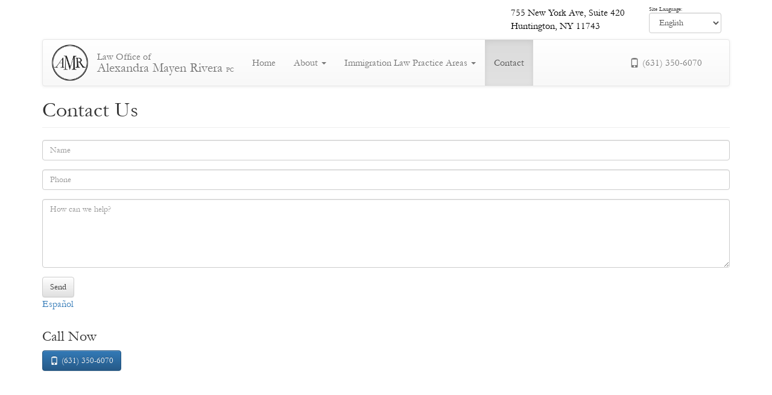

--- FILE ---
content_type: text/html; charset=utf-8
request_url: https://www.loamr.com/contact-us
body_size: 5891
content:
<!DOCTYPE html><html lang="en" dir="ltr"><head><link rel="profile" href="http://www.w3.org/1999/xhtml/vocab" /><meta name="viewport" content="width=device-width, initial-scale=1.0"> <!--[if IE]><![endif]--><link rel="dns-prefetch" href="//cdn.jsdelivr.net" /><link rel="preconnect" href="//cdn.jsdelivr.net" /><link rel="dns-prefetch" href="//www.googletagmanager.com" /><link rel="preconnect" href="//www.googletagmanager.com" /><meta http-equiv="Content-Type" content="text/html; charset=utf-8" /><meta name="Generator" content="Drupal 7 (http://drupal.org)" /><link rel="canonical" href="/contact-us" /><link rel="shortlink" href="/node/2" /><link rel="shortcut icon" href="https://www.loamr.com/sites/all/themes/sub/favicon.ico" type="image/vnd.microsoft.icon" /><noscript><img height="1" width="1" style="display:none" src="https://www.facebook.com/tr?id=129303374463629&ev=PageView&noscript=1"/></noscript><title>Contact Us | Law Office of Alexandra Mayen Rivera</title><link type="text/css" rel="stylesheet" href="https://cdn.jsdelivr.net/npm/bootstrap@3.4.1/dist/css/bootstrap.min.css" media="all" /><link type="text/css" rel="stylesheet" href="https://cdn.jsdelivr.net/npm/bootstrap@3.4.1/dist/css/bootstrap-theme.min.css" media="all" /><link type="text/css" rel="stylesheet" href="https://cdn.jsdelivr.net/npm/@unicorn-fail/drupal-bootstrap-styles@0.0.2/dist/3.3.1/7.x-3.x/drupal-bootstrap.min.css" media="all" /><link type="text/css" rel="stylesheet" href="/sites/default/files/advagg_css/css__bi7EpFei1gqJ_3WkKz25TKk5MKMG1Peeavtp_zg2S3Y__w4pSVji5mtGsHj-6xt8763pGxtW60WzRdn2RsJUBhkQ__WgR4i-jtK6VbAgWhbRO3_Y9PWXEBa8UyknoDFoxCOA0.css" media="all" /> <!--[if lt IE 9]><script src="https://cdn.jsdelivr.net/html5shiv/3.7.3/html5shiv-printshiv.min.js"></script><![endif]--> <!--[if lte IE 9]><script src="/sites/default/files/advagg_js/js__0ZZ4_VowncvFVCwd5Pf-NHNihAHUCLPhKjic4-ybD5U__zdaj4ngEjLWDPKOVRnD3BVkg-g-3a9k8eH9l4QNol-M__WgR4i-jtK6VbAgWhbRO3_Y9PWXEBa8UyknoDFoxCOA0.js#ie9-" onload=";if(jQuery.isFunction(jQuery.holdReady)){jQuery.holdReady(!0)};function advagg_mod_1(){advagg_mod_1.count=++advagg_mod_1.count||1;try{if(advagg_mod_1.count<=40){init_drupal_core_settings();advagg_mod_1.count=100}}catch(d){if(advagg_mod_1.count>=40){throw d}
else{window.setTimeout(advagg_mod_1,1)}}};function advagg_mod_1_check(){if(window.init_drupal_core_settings&&window.jQuery&&window.Drupal){advagg_mod_1()}
else{window.setTimeout(advagg_mod_1_check,1)}};advagg_mod_1_check();"></script><![endif]--><!--[if gt IE 9]><script src="/sites/default/files/advagg_js/js__0ZZ4_VowncvFVCwd5Pf-NHNihAHUCLPhKjic4-ybD5U__zdaj4ngEjLWDPKOVRnD3BVkg-g-3a9k8eH9l4QNol-M__WgR4i-jtK6VbAgWhbRO3_Y9PWXEBa8UyknoDFoxCOA0.js#ie10+" defer="defer" onload=";if(jQuery.isFunction(jQuery.holdReady)){jQuery.holdReady(!0)};function advagg_mod_1(){advagg_mod_1.count=++advagg_mod_1.count||1;try{if(advagg_mod_1.count<=40){init_drupal_core_settings();advagg_mod_1.count=100}}catch(d){if(advagg_mod_1.count>=40){throw d}
else{window.setTimeout(advagg_mod_1,1)}}};function advagg_mod_1_check(){if(window.init_drupal_core_settings&&window.jQuery&&window.Drupal){advagg_mod_1()}
else{window.setTimeout(advagg_mod_1_check,1)}};advagg_mod_1_check();"></script><![endif]--><!--[if !IE]><!--><script src="/sites/default/files/advagg_js/js__0ZZ4_VowncvFVCwd5Pf-NHNihAHUCLPhKjic4-ybD5U__zdaj4ngEjLWDPKOVRnD3BVkg-g-3a9k8eH9l4QNol-M__WgR4i-jtK6VbAgWhbRO3_Y9PWXEBa8UyknoDFoxCOA0.js" defer="defer" onload=";if(jQuery.isFunction(jQuery.holdReady)){jQuery.holdReady(!0)};function advagg_mod_1(){advagg_mod_1.count=++advagg_mod_1.count||1;try{if(advagg_mod_1.count<=40){init_drupal_core_settings();advagg_mod_1.count=100}}catch(d){if(advagg_mod_1.count>=40){throw d}
else{window.setTimeout(advagg_mod_1,1)}}};function advagg_mod_1_check(){if(window.init_drupal_core_settings&&window.jQuery&&window.Drupal){advagg_mod_1()}
else{window.setTimeout(advagg_mod_1_check,1)}};advagg_mod_1_check();"></script><!--<![endif]--><script async="async" src="https://www.googletagmanager.com/gtag/js?id=UA-189802983-1"></script><script>
<!--//--><![CDATA[//><!--
function init_drupal_core_settings() {jQuery.extend(Drupal.settings,{"basePath":"\/","pathPrefix":"","setHasJsCookie":0,"ajaxPageState":{"theme":"sub","theme_token":"CSi7vVr6PEZgO1LGGMpjuG6slDBGQYSPtTAbhUXUUIE","jquery_version":"2.2","jquery_version_token":"GtcQ73Uw3u9Hud4TO4eHJs00xzJRNEI7HtJX2gdq5DY","css":{"https:\/\/cdn.jsdelivr.net\/npm\/bootstrap@3.4.1\/dist\/css\/bootstrap.min.css":1,"https:\/\/cdn.jsdelivr.net\/npm\/bootstrap@3.4.1\/dist\/css\/bootstrap-theme.min.css":1,"https:\/\/cdn.jsdelivr.net\/npm\/@unicorn-fail\/drupal-bootstrap-styles@0.0.2\/dist\/3.3.1\/7.x-3.x\/drupal-bootstrap.min.css":1,"modules\/system\/system.base.css":1,"sites\/all\/libraries\/ms-Dropdown\/css\/msdropdown\/dd.css":1,"modules\/field\/theme\/field.css":1,"modules\/node\/node.css":1,"sites\/all\/modules\/contrib\/views\/css\/views.css":1,"sites\/all\/modules\/contrib\/ckeditor\/css\/ckeditor.css":1,"sites\/all\/modules\/contrib\/ctools\/css\/ctools.css":1,"sites\/all\/modules\/contrib\/lang_dropdown\/msdropdown\/css\/msdropdown\/ldsSkin.css":1,"public:\/\/honeypot\/honeypot.css":1,"sites\/all\/modules\/contrib\/webform\/css\/webform.css":1,"sites\/all\/themes\/sub\/css\/style.css":1},"js":{"misc\/jquery-extend-3.4.0.js":1,"misc\/jquery-html-prefilter-3.5.0-backport.js":1,"sites\/all\/modules\/contrib\/jquery_update\/js\/jquery_browser.js":1,"sites\/all\/modules\/contrib\/jquery_update\/replace\/ui\/external\/jquery.cookie.js":1,"sites\/all\/modules\/contrib\/jquery_update\/replace\/jquery.form\/4\/jquery.form.min.js":1,"misc\/form-single-submit.js":1,"sites\/all\/modules\/contrib\/jquery_update\/js\/jquery_update.js":1,"sites\/all\/libraries\/ms-Dropdown\/js\/msdropdown\/jquery.dd.min.js":1,"https:\/\/cdn.jsdelivr.net\/npm\/bootstrap@3.4.1\/dist\/js\/bootstrap.min.js":1,"sites\/all\/modules\/google_analytics\/googleanalytics.js":1,"sites\/all\/modules\/contrib\/lang_dropdown\/lang_dropdown.js":1,"sites\/all\/themes\/bootstrap\/js\/misc\/_progress.js":1,"sites\/all\/modules\/contrib\/webform\/js\/webform.js":1,"public:\/\/facebook_tracking_pixel\/fb_tkpx.129303374463629.js":1,"sites\/all\/themes\/bootstrap\/js\/bootstrap.js":1,"sites\/all\/modules\/contrib\/jquery_update\/replace\/jquery\/2.2\/jquery.min.js":1,"misc\/jquery.once.js":1,"misc\/drupal.js":1,"misc\/ajax.js":1,"sites\/all\/themes\/bootstrap\/js\/misc\/ajax.js":1,"https:\/\/www.googletagmanager.com\/gtag\/js?id=UA-189802983-1":1}},"lang_dropdown":{"language":{"jsWidget":{"widget":"msdropdown","visibleRows":"5","roundedCorner":0,"animStyle":"slideDown","event":"click","mainCSS":"ldsSkinAfter"}}},"googleanalytics":{"account":["UA-189802983-1"],"trackOutbound":1,"trackMailto":1,"trackDownload":1,"trackDownloadExtensions":"7z|aac|arc|arj|asf|asx|avi|bin|csv|doc(x|m)?|dot(x|m)?|exe|flv|gif|gz|gzip|hqx|jar|jpe?g|js|mp(2|3|4|e?g)|mov(ie)?|msi|msp|pdf|phps|png|ppt(x|m)?|pot(x|m)?|pps(x|m)?|ppam|sld(x|m)?|thmx|qtm?|ra(m|r)?|sea|sit|tar|tgz|torrent|txt|wav|wma|wmv|wpd|xls(x|m|b)?|xlt(x|m)|xlam|xml|z|zip"},"urlIsAjaxTrusted":{"\/contact-us":true,"\/system\/ajax":true},"ajax":{"edit-submit":{"callback":"webform_ajax_callback","wrapper":"webform-ajax-wrapper-2","progress":{"message":"","type":"throbber"},"event":"click","url":"\/system\/ajax","submit":{"_triggering_element_name":"op","_triggering_element_value":"Send"}}},"bootstrap":{"anchorsFix":"0","anchorsSmoothScrolling":"0","formHasError":1,"popoverEnabled":1,"popoverOptions":{"animation":1,"html":0,"placement":"right","selector":"","trigger":"click","triggerAutoclose":1,"title":"","content":"","delay":0,"container":"body"},"tooltipEnabled":1,"tooltipOptions":{"animation":1,"html":0,"placement":"auto left","selector":"","trigger":"hover focus","delay":0,"container":"body"}}});
if(jQuery.isFunction(jQuery.holdReady)){jQuery.holdReady(false);}} if(window.jQuery && window.Drupal){init_drupal_core_settings();}
//--><!]]>
</script><link rel="apple-touch-icon" sizes="180x180" href="/sites/default/files/favicon/apple-touch-icon.png"><link rel="icon" type="image/png" sizes="32x32" href="/sites/default/files/favicon/favicon-32x32.png"><link rel="icon" type="image/png" sizes="16x16" href="/sites/default/files/favicon/favicon-16x16.png"><link rel="manifest" href="/sites/default/files/favicon/site.webmanifest"><link rel="mask-icon" href="/sites/default/files/favicon/safari-pinned-tab.svg" color="#5bbad5"><link rel="shortcut icon" href="/sites/default/files/favicon/favicon.ico"><meta name="msapplication-TileColor" content="#da532c"><meta name="msapplication-config" content="/sites/default/files/favicon/browserconfig.xml"><meta name="theme-color" content="#ffffff"></head><body class="html not-front not-logged-in no-sidebars page-node page-node- page-node-2 node-type-webform i18n-en"><div id="skip-link"> <a href="#main-content" class="element-invisible element-focusable">Skip to main content</a></div> <section class="super"><div class="region region-super"> <section id="block-block-3" class="block block-block clearfix"> <a href="/node/2"><span>755 New York Ave, Suite 420</span><span>Huntington, NY 11743</span></a></section><section id="block-lang-dropdown-language" class="block block-lang-dropdown clearfix"><h2 class="block-title">Site Language:</h2><form class="lang_dropdown_form language" id="lang_dropdown_form_language" action="/contact-us" method="post" accept-charset="UTF-8"><div><div class="form-item form-item-lang-dropdown-select form-type-select form-group"><select class="lang-dropdown-select-element form-control form-select" id="lang-dropdown-select-language" style="width:120px" name="lang_dropdown_select"><option value="en" selected="selected">English</option><option value="es">Español</option></select></div><input type="hidden" name="en" value="/contact-us" /><input type="hidden" name="es" value="/es/contact-us" /><noscript><div><button type="submit" id="edit-submit--2" name="op" value="Go" class="btn btn-default form-submit">Go</button></div></noscript><input type="hidden" name="form_build_id" value="form-TJWRetj7m5S1COXSGojxiKdOLH2T0ikrm-KasJvVXbo" /><input type="hidden" name="form_id" value="lang_dropdown_form" /><div class="url-textfield"><div class="form-item form-item-url form-type-textfield form-group"> <label class="control-label" for="edit-url--2">Leave this field blank</label><input autocomplete="off" class="form-control form-text" type="text" id="edit-url--2" name="url" value="" size="20" maxlength="128" /></div></div></div></form></section><section id="block-system-user-menu" class="block block-system block-menu clearfix"><ul class="menu nav"><li class="first last leaf"><a href="tel:1-631-350-6070" title=""><span class="icon glyphicon glyphicon-phone" aria-hidden="true"></span>(631) 350-6070</a></li></ul></section></div></section><header id="navbar" role="banner" class="navbar container navbar-default"><div class="container"><div class="navbar-header"> <a class="logo navbar-btn pull-left" href="/" title="Home"> <img src="https://www.loamr.com/sites/default/files/images/loamr-logo-dark.png" alt="Home" /> </a> <a class="name navbar-brand" href="/" title="Home"><span>Law Office of</span><div>Alexandra Mayen Rivera <small>PC</small></div></a> <button type="button" class="navbar-toggle" data-toggle="collapse" data-target="#navbar-collapse"> <span class="sr-only">Toggle navigation</span> <span class="icon-bar"></span> <span class="icon-bar"></span> <span class="icon-bar"></span> </button></div><div class="navbar-collapse collapse" id="navbar-collapse"> <nav role="navigation"><ul class="menu nav navbar-nav"><li class="first leaf"><a href="/long-island-immigration-lawyer">Home</a></li><li class="expanded dropdown"><a href="/users/alexandra-mayen-rivera" title="" class="dropdown-toggle" data-toggle="dropdown">About <span class="caret"></span></a><ul class="dropdown-menu"><li class="first leaf"><a href="/users/alexandra-mayen-rivera" title="">About Alexandra Mayen Rivera, Esq.</a></li><li class="last leaf"><a href="/job-opportunities">Job Opportunities</a></li></ul></li><li class="expanded dropdown"><a href="/immigration-law-practice-areas" title="" class="dropdown-toggle" data-toggle="dropdown">Immigration Law Practice Areas <span class="caret"></span></a><ul class="dropdown-menu"><li class="first leaf"><a href="/family-based-immigration">Family-Based Immigration</a></li><li class="leaf"><a href="/deportation-defense">Deportation Defense</a></li><li class="leaf"><a href="/permanent-resident">Permanent Resident</a></li><li class="leaf"><a href="/fianc%C3%A9e-and-spouse-visas">Fiancée and Spouse Visas</a></li><li class="leaf"><a href="/waivers">Waivers</a></li><li class="leaf"><a href="/asylum-withholding-removal-and-withholding-removal-under-convention-against-torture">Asylum, Withholding of Removal and Withholding of Removal under the Convention Against Torture</a></li><li class="leaf"><a href="/deferred-action-childhood-arrivals-daca">Deferred Action for Childhood Arrivals (DACA)</a></li><li class="leaf"><a href="/special-immigrant-juvenile-status">Special Immigrant Juvenile Status</a></li><li class="leaf"><a href="/temporary-protected-status-tps">Temporary Protected Status (TPS)</a></li><li class="leaf"><a href="/nacara">NACARA</a></li><li class="leaf"><a href="/consular-processing">Consular Processing</a></li><li class="leaf"><a href="/citizenship-and-naturalization">Citizenship and Naturalization</a></li><li class="leaf"><a href="/battered-spouse-petitions">Battered Spouse Petitions</a></li><li class="leaf"><a href="/victims-crime-u-visa">Victims of Crime - U-Visa</a></li><li class="last leaf"><a href="/victims-human-trafficking-t-visa">Victims of Human Trafficking - T Visa</a></li></ul></li><li class="last leaf active-trail active"><a href="/contact-us" class="active-trail active">Contact</a></li></ul><ul class="menu nav navbar-nav secondary"><li class="first last leaf"><a href="tel:1-631-350-6070" title=""><span class="icon glyphicon glyphicon-phone" aria-hidden="true"></span>(631) 350-6070</a></li></ul> </nav></div></div></header><div class="main-container container"> <header role="banner" id="page-header"> </header><div class="row"> <section class="col-sm-12"><div class="extra-container"> <a id="main-content"></a><h1 class="page-header">Contact Us</h1><div class="region region-content"> <section id="block-system-main" class="block block-system clearfix"> <article id="node-2" class="node node-webform node-promoted clearfix"><div id="webform-ajax-wrapper-2"><form class="webform-client-form webform-client-form-2" action="/contact-us" method="post" id="webform-client-form-2" accept-charset="UTF-8"><div><div class="form-item webform-component webform-component-textfield webform-component--name form-group form-item form-item-submitted-name form-type-textfield form-group"><input required="required" placeholder="Name" class="form-control form-text required" type="text" id="edit-submitted-name" name="submitted[name]" value="" size="60" maxlength="128" /> <label class="control-label element-invisible" for="edit-submitted-name">Name <span class="form-required" title="This field is required.">*</span></label></div><div class="form-item webform-component webform-component-textfield webform-component--phone form-group form-item form-item-submitted-phone form-type-textfield form-group"><input required="required" placeholder="Phone" class="form-control form-text required" type="text" id="edit-submitted-phone" name="submitted[phone]" value="" size="60" maxlength="128" /> <label class="control-label element-invisible" for="edit-submitted-phone">Phone <span class="form-required" title="This field is required.">*</span></label></div><div class="form-item webform-component webform-component-textarea webform-component--message form-group form-item form-item-submitted-message form-type-textarea form-group"><div class="form-textarea-wrapper"><textarea required="required" placeholder="How can we help?" class="form-control form-textarea required" id="edit-submitted-message" name="submitted[message]" cols="60" rows="5"></textarea></div> <label class="control-label element-invisible" for="edit-submitted-message">Message <span class="form-required" title="This field is required.">*</span></label></div><input type="hidden" name="details[sid]" /><input type="hidden" name="details[page_num]" value="1" /><input type="hidden" name="details[page_count]" value="1" /><input type="hidden" name="details[finished]" value="0" /><input type="hidden" name="form_build_id" value="form-ra-YTYN1x7ibW9VtALGDToHK_0bMCThyUhC6TcjZ608" /><input type="hidden" name="form_id" value="webform_client_form_2" /><input type="hidden" name="webform_ajax_wrapper_id" value="webform-ajax-wrapper-2" /><div class="url-textfield"><div class="form-item form-item-url form-type-textfield form-group"> <label class="control-label" for="edit-url">Leave this field blank</label><input autocomplete="off" class="form-control form-text" type="text" id="edit-url" name="url" value="" size="20" maxlength="128" /></div></div><div class="form-actions"><button class="webform-submit button-primary btn btn-default form-submit" type="submit" id="edit-submit" name="op" value="Send">Send</button></div></div></form></div> <footer><ul class="links list-inline"><li class="es first last"><a href="/es/contact-us" class="language-link" xml:lang="es" title="Contacto">Español</a></li></ul> </footer> </article></section><section id="block-block-6" class="block block-block clearfix"><h3>Call Now</h3><p><a class="btn btn-primary" href="tel:1-631-350-6070" title=""><span class="icon glyphicon glyphicon-phone" aria-hidden="true"></span>(631) 350-6070</a></p><br></section></div></div> </section></div></div> <footer class="footer container"><div class="region region-footer"> <section id="block-block-4" class="block block-block clearfix"><div class="row"><div class="col-md-3 col-sm-12"><img src="/sites/default/files/images/aila.jpg" title="American Immigration Lawyers Association Member" /></div><div class="col-md-9 col-sm-12"><p class="disclaimer">The information on this website is for general information purposes only. Nothing on this site should be construed as legal advice for any individual case or situation. This information is not intended to create, and receipt or viewing does not constitute, an attorney-client relationship.</p><ul><li>&copy; 2017 Law Office of Alexandra Mayen Rivera. All Rights Reserved.</li><li><a href="https://codefox.com">Web designer</a>: CodeFox.</li></ul></div></div></section></div> </footer><script src="/sites/default/files/advagg_js/js__jyw4x2XeyW7t-EZ7YBVJ5eFZSfjjSG7Sto2p6Jyqpxw__155V-SIdgrcMMPqvILgCop0YDG5KsA6LRSHeZqEHlcQ__WgR4i-jtK6VbAgWhbRO3_Y9PWXEBa8UyknoDFoxCOA0.js" defer="defer"></script><script src="/sites/default/files/advagg_js/js__SXlAm3m3ZGzWG_pOk80NftFaBhhhfnxHjaSvuD0s2cI__jfSNFwTKYy82ergihmN6CqWRjlKicrobQ2dFl95rNXA__WgR4i-jtK6VbAgWhbRO3_Y9PWXEBa8UyknoDFoxCOA0.js" defer="defer"></script><script defer="defer" src="https://cdn.jsdelivr.net/npm/bootstrap@3.4.1/dist/js/bootstrap.min.js"></script><script src="/sites/default/files/advagg_js/js__dTRSuW27RiJte-z_L4Px_rno5dZsdWKiU3HtuBiTSmc__qxx0tZ2oz4MKEStUB_CPRHqSQzyJ0TJSjo-52r5f8jw__WgR4i-jtK6VbAgWhbRO3_Y9PWXEBa8UyknoDFoxCOA0.js" defer="defer"></script><script src="/sites/default/files/advagg_js/js__Hp67MYxRy9u7ex7Pw1wiONbRS6zjmYusZJV0hjQaLIM__RcmP5EWUSknne9l9GMAVRr77gk45-yNWuyB4rGRR-SE__WgR4i-jtK6VbAgWhbRO3_Y9PWXEBa8UyknoDFoxCOA0.js" defer="defer"></script><script>
<!--//--><![CDATA[//><!--
window.dataLayer = window.dataLayer || [];function gtag(){dataLayer.push(arguments)};gtag("js", new Date());gtag("set", "developer_id.dMDhkMT", true);gtag("config", "UA-189802983-1", {"groups":"default","anonymize_ip":true});
//--><!]]>
</script><script src="/sites/default/files/advagg_js/js__i11V-7AETPhfL9YzRpXBpECwVkYyQ_ahu2eHxES_mK0__S79mhsO6q7fWONLNt9XSEZx-JmiQeAEtuPkuVxIEjpY__WgR4i-jtK6VbAgWhbRO3_Y9PWXEBa8UyknoDFoxCOA0.js" defer="defer"></script></body></html>

--- FILE ---
content_type: text/css
request_url: https://www.loamr.com/sites/default/files/advagg_css/css__bi7EpFei1gqJ_3WkKz25TKk5MKMG1Peeavtp_zg2S3Y__w4pSVji5mtGsHj-6xt8763pGxtW60WzRdn2RsJUBhkQ__WgR4i-jtK6VbAgWhbRO3_Y9PWXEBa8UyknoDFoxCOA0.css
body_size: 3939
content:
#autocomplete{border:1px solid;overflow:hidden;position:absolute;z-index:100}#autocomplete ul{list-style:none;list-style-image:none;margin:0;padding:0}#autocomplete li{background:#fff;color:#000;cursor:default;white-space:pre;zoom:1}html.js input.form-autocomplete{background-image:url(/misc/throbber-inactive.png);background-position:100% center;background-repeat:no-repeat}html.js input.throbbing{background-image:url(/misc/throbber-active.gif);background-position:100% center}html.js fieldset.collapsed{border-bottom-width:0;border-left-width:0;border-right-width:0;height:1em}html.js fieldset.collapsed .fieldset-wrapper{display:none}fieldset.collapsible{position:relative}fieldset.collapsible .fieldset-legend{display:block}.form-textarea-wrapper textarea{display:block;margin:0;width:100%;-moz-box-sizing:border-box;-webkit-box-sizing:border-box;box-sizing:border-box}.resizable-textarea .grippie{background:#eee url(/misc/grippie.png) no-repeat center 2px;border:1px solid #ddd;border-top-width:0;cursor:s-resize;height:9px;overflow:hidden}body.drag{cursor:move}.draggable a.tabledrag-handle{cursor:move;float:left;height:1.7em;margin-left:-1em;overflow:hidden;text-decoration:none}a.tabledrag-handle:hover{text-decoration:none}a.tabledrag-handle .handle{background:url(/misc/draggable.png) no-repeat 6px 9px;height:13px;margin:-.4em .5em;padding:.42em .5em;width:13px}a.tabledrag-handle-hover .handle{background-position:6px -11px}div.indentation{float:left;height:1.7em;margin:-.4em .2em -.4em -.4em;padding:.42em 0 .42em .6em;width:20px}div.tree-child{background:url(/misc/tree.png) no-repeat 11px center}div.tree-child-last{background:url(/misc/tree-bottom.png) no-repeat 11px center}div.tree-child-horizontal{background:url(/misc/tree.png) no-repeat -11px center}.tabledrag-toggle-weight-wrapper{text-align:right}table.sticky-header{background-color:#fff;margin-top:0}.progress .bar{background-color:#fff;border:1px solid}.progress .filled{background-color:#000;height:1.5em;width:5px}.progress .percentage{float:right}.ajax-progress{display:inline-block}.ajax-progress .throbber{background:transparent url(/misc/throbber-active.gif) no-repeat 0px center;float:left;height:15px;margin:2px;width:15px}.ajax-progress .message{padding-left:20px}tr .ajax-progress .throbber{margin:0 2px}.ajax-progress-bar{width:16em}.container-inline div,.container-inline label{display:inline}.container-inline .fieldset-wrapper{display:block}.nowrap{white-space:nowrap}html.js .js-hide{display:none}.element-hidden{display:none}.element-invisible{position:absolute !important;clip:rect(1px 1px 1px 1px);clip:rect(1px,1px,1px,1px);overflow:hidden;height:1px}.element-invisible.element-focusable:active,.element-invisible.element-focusable:focus{position:static !important;clip:auto;overflow:visible;height:auto}.clearfix:after{content:".";display:block;height:0;clear:both;visibility:hidden}* html .clearfix{height:1%}*:first-child+html .clearfix{min-height:1%}.borderRadius{-moz-border-radius:5px;border-radius:5px}.borderRadiusTp{-moz-border-radius:5px 5px 0 0;border-radius:5px 5px 0 0}.borderRadiusBtm{-moz-border-radius:0 0 5px 5px;border-radius:0 0 5px 5px}.ddcommon{position:relative;display:-moz-inline-stack;zoom:1;display:inline-block;*display:inline;cursor:default}.ddcommon ul{padding:0;margin:0}.ddcommon ul li{list-style-type:none}.borderRadiusTp ul li:last-child{-moz-border-radius:0 0 5px 5px;border-radius:0 0 5px 5px;border-bottom:0 none #c3c3c3}.borderRadiusBtm ul li:first-child{-moz-border-radius:5px 5px 0 0;border-radius:5px 5px 0 0;border-bottom:1 solid #c3c3c3}.ddcommon .disabled img,.ddcommon .disabled span,.ddcommon.disabledAll{opacity:.5;-ms-filter:"alpha(opacity=50)";filter:alpha(opacity=50);-khtml-opacity:.5;-moz-opacity:.5;color:#999}.ddcommon .clear{clear:both}.ddcommon .shadow{-moz-box-shadow:5px 5px 5px -5px #888;-webkit-box-shadow:5px 5px 5px -5px #888;box-shadow:5px 5px 5px -5px #888}.ddcommon input.text{color:#7e7e7e;padding:0;position:absolute;background:#fff;display:block;width:98%;height:98%;left:2px;top:0;border:none}.ddOutOfVision{position:relative;display:-moz-inline-stack;display:inline-block;zoom:1;*display:inline;}
.borderRadius .shadow{-moz-box-shadow:5px 5px 5px -5px #888;-webkit-box-shadow:5px 5px 5px -5px #888;box-shadow:5px 5px 5px -5px #888}.borderRadiusBtm .shadow{-moz-box-shadow:-5px -5px 5px -5px #888;-webkit-box-shadow:-5px -5px 5px -5px #888;box-shadow:-5px -5px 5px -5px #888}.borderRadiusTp .border,.borderRadius .border{-moz-border-radius:0 0 5px 5px;border-radius:0 0 5px 5px}.borderRadiusBtm .border{-moz-border-radius:5px 5px 0 0;border-radius:5px 5px 0 0}img.fnone{float:none !important}.ddcommon .divider{width:0;height:100%;position:absolute}.ddcommon .ddArrow{display:inline-block;position:absolute;top:50%;right:4px}.ddcommon .ddArrow:hover{background-position:0 100%}.ddcommon .ddTitle{padding:0;position:relative;display:inline-block;width:100%}.ddcommon .ddTitle .ddTitleText{display:block}.ddcommon .ddTitle .ddTitleText .ddTitleText{padding:0}.ddcommon .ddTitle .description{display:block}.ddcommon .ddTitle .ddTitleText img{position:relative;vertical-align:middle;float:left}.ddcommon .ddChild{position:absolute;display:none;width:100%;overflow-y:auto;overflow-x:hidden;zoom:1;z-index:9999}.ddcommon .ddChild li{clear:both}.ddcommon .ddChild li .description{display:block}.ddcommon .ddChild li img{border:0 none;position:relative;vertical-align:middle;float:left}.ddcommon .ddChild li.optgroup{padding:0}.ddcommon .ddChild li.optgroup .optgroupTitle{padding:0 5px;font-weight:700;font-style:italic}.ddcommon .ddChild li.optgroup ul li{padding:5px 5px 5px 15px}.ddcommon .noBorderTop{border-top:none 0 !important;padding:0;margin:0}.dd{border:1px solid #c3c3c3}.dd .divider{border-left:1px solid #c3c3c3;border-right:1px solid #fff;right:24px}.dd .ddArrow{width:16px;height:16px;margin-top:-8px;background:url(/sites/all/libraries/ms-Dropdown/images/msdropdown/skin1/dd_arrow.gif) no-repeat}.dd .ddArrow:hover{background-position:0 100%}.dd .ddTitle{color:#000;background:#e2e2e4 url(/sites/all/libraries/ms-Dropdown/images/msdropdown/skin1/title-bg.gif) repeat-x left top}.dd .ddTitle .ddTitleText{padding:5px 20px 5px 5px}.dd .ddTitle .ddTitleText .ddTitleText{padding:0}.dd .ddTitle .description{font-size:12px;color:#666}.dd .ddTitle .ddTitleText img{padding-right:5px}.dd .ddChild{border:1px solid #c3c3c3;background-color:#fff;left:-1px}.dd .ddChild li{padding:5px;background-color:#fff;border-bottom:1px solid #c3c3c3}.dd .ddChild li .description{color:#666}.dd .ddChild li .ddlabel{color:#333}.dd .ddChild li.hover{background-color:#f2f2f2}.dd .ddChild li img{padding:0 6px 0 0}.dd .ddChild li.optgroup{padding:0}.dd .ddChild li.optgroup .optgroupTitle{padding:0 5px;font-weight:700;font-style:italic}.dd .ddChild li.optgroup ul li{padding:5px 5px 5px 15px}.dd .ddChild li.selected{background-color:#d5d5d5;color:#000}.field .field-label{font-weight:700}.field-label-inline .field-label,.field-label-inline .field-items{float:left}form .field-multiple-table{margin:0}form .field-multiple-table th.field-label{padding-left:0}form .field-multiple-table td.field-multiple-drag{width:30px;padding-right:0}form .field-multiple-table td.field-multiple-drag a.tabledrag-handle{padding-right:.5em}form .field-add-more-submit{margin:.5em 0 0}.node-unpublished{background-color:#fff4f4}.preview .node{background-color:#ffffea}td.revision-current{background:#ffc}.views-exposed-form .views-exposed-widget{float:left;padding:.5em 1em 0 0}.views-exposed-form .views-exposed-widget .form-submit{margin-top:1.6em}.views-exposed-form .form-item,.views-exposed-form .form-submit{margin-top:0;margin-bottom:0}.views-exposed-form label{font-weight:700}.views-exposed-widgets{margin-bottom:.5em}.views-align-left{text-align:left}.views-align-right{text-align:right}.views-align-center{text-align:center}.views-view-grid tbody{border-top:none}.view .progress-disabled{float:none}.rteindent1{margin-left:40px}.rteindent2{margin-left:80px}.rteindent3{margin-left:120px}.rteindent4{margin-left:160px}.rteleft{text-align:left}.rteright{text-align:right}.rtecenter{text-align:center}.rtejustify{text-align:justify}.ibimage_left{float:left}.ibimage_right{float:right}.ctools-locked{color:red;border:1px solid red;padding:1em}
.ctools-owns-lock{background:#ffd none repeat scroll 0 0;border:1px solid #f0c020;padding:1em}a.ctools-ajaxing,input.ctools-ajaxing,button.ctools-ajaxing,select.ctools-ajaxing{padding-right:18px !important;background:url(/sites/all/modules/contrib/ctools/images/status-active.gif) right center no-repeat}div.ctools-ajaxing{float:left;width:18px;background:url(/sites/all/modules/contrib/ctools/images/status-active.gif) center center no-repeat}.ldsSkin{border:1px solid #c3c3c3}.ldsSkin .divider{border-left:1px solid #c3c3c3;border-right:1px solid #fff;right:24px}.ldsSkin .ddArrow{width:16px;height:16px;margin-top:-8px;background:url(/sites/all/modules/contrib/lang_dropdown/msdropdown/images/msdropdown/ldsSkin/dd_arrow.gif) no-repeat}.ldsSkin .ddArrow:hover{background-position:0 100%}.ldsSkin .ddTitle{color:#000;background:#e2e2e4 url(/sites/all/modules/contrib/lang_dropdown/msdropdown/images/msdropdown/ldsSkin/title-bg.gif) repeat-x left top}.ldsSkin .ddTitle .ddTitleText{padding:5px 20px 5px 5px}.ldsSkin .ddTitle .ddTitleText .ddTitleText{padding:0}.ldsSkin .ddTitle .description{font-size:12px;color:#666}.ldsSkin .ddTitle .ddTitleText img{padding-right:5px;width:20px;height:14px}.ldsSkin .ddChild{border:1px solid #c3c3c3;background-color:#fff;left:-1px}.ldsSkin .ddChild li{padding:5px;background-color:#fff;border-bottom:0 !important}.ldsSkin .ddChild li .description{color:#666}.ldsSkin .ddChild li .ddlabel{color:#333}.ldsSkin .ddChild li.hover{background-color:#f2f2f2}.ldsSkin .ddChild li img{padding:0 6px 0 0;width:20px;height:14px}.ldsSkin .ddChild li.optgroup{padding:0}.ldsSkin .ddChild li.optgroup .optgroupTitle{padding:0 5px;font-weight:700;font-style:italic}.ldsSkin .ddChild li.optgroup ul li{padding:5px 5px 5px 15px}.ldsSkin .ddChild li.selected{background-color:#d5d5d5;color:#000}.ldsSkin ul{padding:0 !important}.ldsSkinAfter{border:1px solid #c3c3c3}.ldsSkinAfter .divider{border-left:1px solid #c3c3c3;border-right:1px solid #fff;right:24px}.ldsSkinAfter .ddArrow{width:16px;height:16px;margin-top:-8px;background:url(/sites/all/modules/contrib/lang_dropdown/msdropdown/images/msdropdown/ldsSkin/dd_arrow.gif) no-repeat}.ldsSkinAfter .ddArrow:hover{background-position:0 100%}.ldsSkinAfter .ddTitle{color:#000;background:#e2e2e4 url(/sites/all/modules/contrib/lang_dropdown/msdropdown/images/msdropdown/ldsSkin/title-bg.gif) repeat-x left top;display:block !important}.ldsSkinAfter .ddTitle .ddTitleText{padding:5px 20px 5px 5px;overflow:hidden}.ldsSkinAfter .ddTitle .ddTitleText .ddTitleText{padding:0}.ldsSkinAfter .ddTitle .description{font-size:12px;color:#666}.ldsSkinAfter .ddTitle .ddTitleText img{padding-right:10px;float:right !important;width:20px;height:14px}.ldsSkinAfter .ddTitle .ddTitleText .ddlabel{float:left;padding-right:6px}.ldsSkinAfter .ddChild{border:1px solid #c3c3c3;background-color:#fff;left:-1px}.ldsSkinAfter .ddChild li{padding:5px;background-color:#fff;border-bottom:0 !important}.ldsSkinAfter .ddChild li .description{color:#666}.ldsSkinAfter .ddChild li .ddlabel{float:left;padding-right:6px;color:#333}.ldsSkinAfter .ddChild li.hover{background-color:#f2f2f2}.ldsSkinAfter .ddChild li img{float:right !important;padding:0 10px 0 0;width:20px;height:14px}.ldsSkinAfter .ddChild li.optgroup{padding:0}.ldsSkinAfter .ddChild li.optgroup .optgroupTitle{padding:0 5px;font-weight:700;font-style:italic}.ldsSkinAfter .ddChild li.optgroup ul li{padding:5px 5px 5px 15px}.ldsSkinAfter .ddChild li.selected{background-color:#d5d5d5;color:#000}.ldsSkinAfter ul{padding:0 !important}.ldsSkinNoIcon{border:1px solid #c3c3c3}.ldsSkinNoIcon .divider{border-left:1px solid #c3c3c3;border-right:1px solid #fff;right:24px}.ldsSkinNoIcon .ddArrow{width:16px;height:16px;margin-top:-8px;background:url(/sites/all/modules/contrib/lang_dropdown/msdropdown/images/msdropdown/ldsSkin/dd_arrow.gif) no-repeat}.ldsSkinNoIcon .ddArrow:hover{background-position:0 100%}.ldsSkinNoIcon .ddTitle{color:#000;background:#e2e2e4 url(/sites/all/modules/contrib/lang_dropdown/msdropdown/images/msdropdown/ldsSkin/title-bg.gif) repeat-x left top}.ldsSkinNoIcon .ddTitle .ddTitleText{padding:5px 20px 5px 5px}
.ldsSkinNoIcon .ddTitle .ddTitleText .ddTitleText{padding:0}.ldsSkinNoIcon .ddTitle .description{font-size:12px;color:#666}.ldsSkinNoIcon .ddTitle .ddTitleText img{padding-right:5px;width:20px;height:14px;display:none}.ldsSkinNoIcon .ddChild{border:1px solid #c3c3c3;background-color:#fff;left:-1px}.ldsSkinNoIcon .ddChild li{padding:5px;background-color:#fff;border-bottom:0 !important}.ldsSkinNoIcon .ddChild li .description{color:#666}.ldsSkinNoIcon .ddChild li .ddlabel{color:#333}.ldsSkinNoIcon .ddChild li.hover{background-color:#f2f2f2}.ldsSkinNoIcon .ddChild li img{padding:0 6px 0 0;width:20px;height:14px;display:none}.ldsSkinNoIcon .ddChild li.optgroup{padding:0}.ldsSkinNoIcon .ddChild li.optgroup .optgroupTitle{padding:0 5px;font-weight:700;font-style:italic}.ldsSkinNoIcon .ddChild li.optgroup ul li{padding:5px 5px 5px 15px}.ldsSkinNoIcon .ddChild li.selected{background-color:#d5d5d5;color:#000}.ldsSkinNoIcon ul{padding:0 !important}.ldsSkinNoLabel{border:1px solid #c3c3c3}.ldsSkinNoLabel .divider{border-left:1px solid #c3c3c3;border-right:1px solid #fff;right:24px}.ldsSkinNoLabel .ddArrow{width:16px;height:16px;margin-top:-8px;background:url(/sites/all/modules/contrib/lang_dropdown/msdropdown/images/msdropdown/ldsSkin/dd_arrow.gif) no-repeat}.ldsSkinNoLabel .ddArrow:hover{background-position:0 100%}.ldsSkinNoLabel .ddTitle{color:#000;background:#e2e2e4 url(/sites/all/modules/contrib/lang_dropdown/msdropdown/images/msdropdown/ldsSkin/title-bg.gif) repeat-x left top}.ldsSkinNoLabel .ddTitle .ddTitleText{padding:5px 20px 5px 5px}.ldsSkinNoLabel .ddTitle .ddTitleText .ddTitleText{padding:0}.ldsSkinNoLabel .ddTitle .description{font-size:12px;color:#666}.ldsSkinNoLabel .ddTitle .ddlabel{display:none}.ldsSkinNoLabel .ddTitle .ddTitleText img{padding-right:5px;width:20px;height:14px}.ldsSkinNoLabel .ddChild{border:1px solid #c3c3c3;background-color:#fff;left:-1px}.ldsSkinNoLabel .ddChild li{padding:5px;background-color:#fff;border-bottom:0 !important}.ldsSkinNoLabel .ddChild li .description{color:#666}.ldsSkinNoLabel .ddChild li .ddlabel{color:#333;display:none}.ldsSkinNoLabel .ddChild li.hover{background-color:#f2f2f2}.ldsSkinNoLabel .ddChild li img{padding:0 6px 0 0;width:20px;height:14px}.ldsSkinNoLabel .ddChild li.optgroup{padding:0}.ldsSkinNoLabel .ddChild li.optgroup .optgroupTitle{padding:0 5px;font-weight:700;font-style:italic}.ldsSkinNoLabel .ddChild li.optgroup ul li{padding:5px 5px 5px 15px}.ldsSkinNoLabel .ddChild li.selected{background-color:#d5d5d5;color:#000}.ldsSkinNoLabel ul{padding:0 !important}.url-textfield{display:none !important}input.webform-calendar{display:none;padding:3px;vertical-align:top}html.js input.webform-calendar{display:inline}.webform-container-inline label{display:inline;margin-right:1em}.webform-container-inline div,.webform-container-inline div.form-item{display:inline}.webform-container-inline div.description{display:block}.webform-container-inline div.messages{display:block;float:left}.webform-container-inline div.ajax-progress-bar div{display:inherit}.webform-container-inline.webform-component-textarea label{vertical-align:top}.webform-container-inline.webform-component-textarea .form-textarea-wrapper{display:inline-block}fieldset.fieldset-invisible,fieldset.fieldset-invisible>legend{margin:0;padding:0;border:none;border-radius:0;background:inherit;position:static;color:inherit;height:auto;width:auto;font-family:inherit;text-indent:0;line-height:inherit;text-shadow:unset;top:0;right:0;bottom:0;left:0}fieldset.fieldset-invisible>legend{font-weight:700;font-size:.929em}fieldset.fieldset-invisible>div>div.form-item:last-child,fieldset.fieldset-invisible>table{margin-bottom:0}.webform-component-textarea .grippie{display:block}.webform-progressbar{width:90%;margin:0 auto;text-align:center}.webform-progressbar-inner{height:1em;background-color:#74c421;height:3px}.webform-progressbar-outer{position:relative;border:1px solid #356900;width:100%;height:3px;margin:.35em -1px 2em;background-color:#fff}.webform-progressbar-page{position:absolute;width:7px;height:7px;margin:-6px -4px;border:1px solid #356900;background-color:#fff;border-radius:5px}
.webform-progressbar-page.completed{background-color:#74c421}.webform-progressbar-page.current{background-color:#74c421}.webform-progressbar-page .webform-progressbar-page-number{display:none}.webform-progressbar-page .webform-progressbar-page-label{position:relative;top:10px;margin:0 -10em}@font-face{font-family:'Garamond';src:url(/sites/all/themes/sub/fonts/Garamond/Garamond.eot);src:url(/sites/all/themes/sub/fonts/Garamond/Garamond.woff2) format('woff2'),url(/sites/all/themes/sub/fonts/Garamond/Garamond.woff) format('woff'),url(/sites/all/themes/sub/fonts/Garamond/Garamond.ttf) format('truetype'),url(/sites/all/themes/sub/fonts/Garamond/Garamond.svg) format('svg');font-weight:400;font-style:normal}body{font-family:"Garamond",serif;font-size:16px}section.super{max-width:1140px;margin:0 auto}div.region-super{max-width:1140px;padding:10px 14px 10px 25px;margin-left:auto;margin-right:0;display:table}@media (max-width:767px){div.region-super{width:100%}}.navbar.container{max-width:1140px;width:calc(100% - 24px)}.navbar-toggle{border:none;margin-top:22px}#block-block-3{display:table-cell;vertical-align:middle}#block-block-3 a{color:#000;text-decoration:none}@media (max-width:767px){#block-block-3 a{font-size:13px}}#block-block-3 strong,#block-block-3 span{display:block}#block-lang-dropdown-language{display:table-cell;vertical-align:middle}#block-lang-dropdown-language .form-item{margin-bottom:0}.region-super #block-system-user-menu{display:table-cell;vertical-align:middle;text-align:right}@media (min-width:768px){.region-super #block-system-user-menu{display:none}}.region-super #block-system-user-menu a{font-size:0;color:#777;padding-left:5px;padding-right:5px}.region-super #block-system-user-menu a span{font-size:25px}header#navbar{margin-top:0}.glyphicon-phone{margin-right:5px;top:3px}.navbar-header .navbar-brand{font-family:"Garamond",serif;font-size:22px;line-height:1;margin-top:5px}@media (max-width:767px){.navbar-header .navbar-brand{font-size:18px}}.navbar-header .navbar-brand span{display:block;font-size:16px}.navbar-header .navbar-brand div{white-space:nowrap}.navbar-header .navbar-brand div small{font-size:50%}.navbar-header a.logo img{max-width:60px}@media (min-width:768px){.navbar-nav>li>a{padding-top:28px;padding-bottom:28px}}#block-lang-dropdown-language h2{font-size:10px;margin:0}@media (min-width:768px){#block-lang-dropdown-language{display:inline-block;vertical-align:top}#block-block-3{display:inline-block;vertical-align:top;margin-right:40px}}.region-banner{position:relative;margin:0 auto 20px;max-width:1160px;padding-left:10px;padding-right:10px}@media (max-width:767px){#block-views-banner-block-1{padding:220px 0 0}}@media (min-width:768px){#block-views-banner-block-1{padding:500px 0 100px;max-width:1140px;margin:0 auto}}#block-views-banner-block-1{background:url('/sites/default/files/images/alexandra-mayen-rivera.jpg');background-size:cover}#block-views-banner-block-1 section{max-width:1165px;margin:0 auto}#block-views-banner-block-1 h2{max-width:100%;color:#fff;line-height:1em;background:rgba(0,0,0,.5);display:inline-block}#block-views-banner-block-1 small{color:#fff}@media (max-width:767px){#block-views-banner-block-1 h2{padding:.5em;font-size:1.5em;text-align:center}}@media (min-width:768px){#block-views-banner-block-1 h2{padding:1em;font-size:2em}}#block-views-banner-block-1 .v img{float:left;padding-top:5%;position:relative;z-index:1}@media (max-width:767px){#block-views-banner-block-1 .v img{padding-left:3%}}#block-views-banner-block-1 .i{position:absolute;bottom:0}#block-views-banner-block-1 .i img{display:block}@media (max-width:767px){#block-views-banner-block-1 .i img{width:75%}}.region-content{margin-bottom:20px}.region-sidebar-second{margin-bottom:20px}@media (min-width:768px){.region-footer .col-md-3{float:right}}.region-footer img{max-width:150px;display:block;margin:0 auto 20px}@media (min-width:768px){.region-footer .disclaimer{padding-top:55px;padding-bottom:10px}.region-footer img{margin-bottom:0}}.region-footer ul{list-style-type:none;padding-left:0}.region-footer ul li{display:inline-block;margin-right:5px}
.webform-confirmation{margin-top:20px}.i18n-en .webform-confirmation .es{display:none}.i18n-es .webform-confirmation .en{display:none}

--- FILE ---
content_type: application/javascript
request_url: https://www.loamr.com/sites/default/files/advagg_js/js__dTRSuW27RiJte-z_L4Px_rno5dZsdWKiU3HtuBiTSmc__qxx0tZ2oz4MKEStUB_CPRHqSQzyJ0TJSjo-52r5f8jw__WgR4i-jtK6VbAgWhbRO3_Y9PWXEBa8UyknoDFoxCOA0.js
body_size: 505
content:
(function(a){Drupal.googleanalytics={};a(document).ready(function(){a(document.body).bind("mousedown keyup touchstart",function(t){a(t.target).closest("a,area").each(function(){if(Drupal.googleanalytics.isInternal(this.href)){if(a(this).is(".colorbox")&&(Drupal.settings.googleanalytics.trackColorbox)){}
else if(Drupal.settings.googleanalytics.trackDownload&&Drupal.googleanalytics.isDownload(this.href)){gtag("event",Drupal.googleanalytics.getDownloadExtension(this.href).toUpperCase(),{event_category:"Downloads",event_label:Drupal.googleanalytics.getPageUrl(this.href),transport_type:"beacon"})}
else if(Drupal.googleanalytics.isInternalSpecial(this.href)){var t=this;a.each(Drupal.settings.googleanalytics.account,function(){gtag("config",this,{page_path:Drupal.googleanalytics.getPageUrl(t.href),transport_type:"beacon"})})}}
else{if(Drupal.settings.googleanalytics.trackMailto&&a(this).is("a[href^='mailto:'],area[href^='mailto:']")){gtag("event","Click",{event_category:"Mails",event_label:this.href.substring(7),transport_type:"beacon"})}
else if(Drupal.settings.googleanalytics.trackOutbound&&this.href.match(/^\w+:\/\//i)){if(Drupal.settings.googleanalytics.trackDomainMode!==2||(Drupal.settings.googleanalytics.trackDomainMode===2&&!Drupal.googleanalytics.isCrossDomain(this.hostname,Drupal.settings.googleanalytics.trackCrossDomains))){gtag("event","Click",{event_category:"Outbound links",event_label:this.href,transport_type:"beacon"})}}}})});if(Drupal.settings.googleanalytics.trackUrlFragments){window.onhashchange=function(){a.each(Drupal.settings.googleanalytics.account,function(){gtag("config",this,{page_path:location.pathname+location.search+location.hash})})}};if(Drupal.settings.googleanalytics.trackColorbox){a(document).bind("cbox_complete",function(){var t=a.colorbox.element().attr("href");if(t){a.each(Drupal.settings.googleanalytics.account,function(){gtag("config",this,{page_path:Drupal.googleanalytics.getPageUrl(t)})})}})}});Drupal.googleanalytics.isCrossDomain=function(t,e){if(!e){return!1}
else{return a.inArray(t,e)>-1?!0:!1}};Drupal.googleanalytics.isDownload=function(a){var t=new RegExp("\\.("+Drupal.settings.googleanalytics.trackDownloadExtensions+")([\?#].*)?$","i");return t.test(a)};Drupal.googleanalytics.isInternal=function(a){var t=new RegExp("^(https?):\/\/"+window.location.host,"i");return t.test(a)};Drupal.googleanalytics.isInternalSpecial=function(a){var t=new RegExp("(\/go\/.*)$","i");return t.test(a)};Drupal.googleanalytics.getPageUrl=function(a){var t=new RegExp("^(https?):\/\/"+window.location.host,"i");return a.replace(t,"")};Drupal.googleanalytics.getDownloadExtension=function(a){var e=new RegExp("\\.("+Drupal.settings.googleanalytics.trackDownloadExtensions+")([\?#].*)?$","i"),t=e.exec(a);return(t===null)?"":t[1]}})(jQuery);;/*})'"*/


--- FILE ---
content_type: application/javascript
request_url: https://www.loamr.com/sites/default/files/advagg_js/js__Hp67MYxRy9u7ex7Pw1wiONbRS6zjmYusZJV0hjQaLIM__RcmP5EWUSknne9l9GMAVRr77gk45-yNWuyB4rGRR-SE__WgR4i-jtK6VbAgWhbRO3_Y9PWXEBa8UyknoDFoxCOA0.js
body_size: 4069
content:
(function(e){Drupal.behaviors.lang_dropdown={attach:function(t,o){var o=o||Drupal.settings;if(o.lang_dropdown){var i,n;for(key in o.lang_dropdown){n=o.lang_dropdown[key].jsWidget;i=n.languageicons;if(i){e.each(i,function(o,i){if(n.widget=='msdropdown'){e('select#lang-dropdown-select-'+key+' option[value="'+o+'"]',t).attr('data-image',i)}
else if(n.widget=='ddslick'&&Boolean(n.showSelectedHTML)){e('select#lang-dropdown-select-'+key+' option[value="'+o+'"]',t).attr('data-imagesrc',i)}})};if(n.widget=='msdropdown'){try{e('select#lang-dropdown-select-'+key,t).msDropDown({visibleRows:n.visibleRows,roundedCorner:Boolean(n.roundedCorner),animStyle:n.animStyle,event:n.event,mainCSS:n.mainCSS})}catch(d){if(console){console.log(d)}}}
else if(n.widget=='chosen'){e('select#lang-dropdown-select-'+key,t).chosen({disable_search:n.disable_search,no_results_text:n.no_results_text})}
else if(n.widget=='ddslick'){e('select#lang-dropdown-select-'+key,t).ddslick({width:(n.width==0)?null:n.width,height:(n.height==0)?null:n.height,showSelectedHTML:Boolean(n.showSelectedHTML),imagePosition:n.imagePosition,onSelected:function(n){if(!n.selectedItem.parent().data('ddslick-has-been-initialized')){n.selectedItem.parent().data('ddslick-has-been-initialized',!0);return};var o=n.selectedData.value,i=e('#lang-dropdown-select-'+key,t).parents('form').find('input[name="'+o+'"]').val();window.location.href=i}})}}};e('select.lang-dropdown-select-element',t).change(function(){var n=this.options[this.selectedIndex].value,t=e(this).closest('form').find('input[name="'+n+'"]').val();window.location.href=t});e('form.lang-dropdown-form',t).after('<div style="clear:both;"></div>')}}})(jQuery);;/*})'"*/
(function(r){Drupal.progressBar=function(e,s,i,t){var a=this;this.id=e;this.method=i||'GET';this.updateCallback=s;this.errorCallback=t;this.element=r('<div class="progress-wrapper" aria-live="polite"></div>');this.element.html('<div id ="'+e+'" class="progress progress-striped active"><div class="progress-bar" role="progressbar" aria-valuemin="0" aria-valuemax="100" aria-valuenow="0"><div class="percentage sr-only"></div></div></div></div><div class="percentage pull-right"></div><div class="message">&nbsp;</div>')};Drupal.progressBar.prototype.setProgress=function(e,s){if(e>=0&&e<=100){r('div.progress-bar',this.element).css('width',e+'%');r('div.progress-bar',this.element).attr('aria-valuenow',e);r('div.percentage',this.element).html(e+'%')};r('div.message',this.element).html(s);if(this.updateCallback){this.updateCallback(e,s,this)}};Drupal.progressBar.prototype.startMonitoring=function(r,e){this.delay=e;this.uri=r;this.sendPing()};Drupal.progressBar.prototype.stopMonitoring=function(){clearTimeout(this.timer);this.uri=null};Drupal.progressBar.prototype.sendPing=function(){if(this.timer){clearTimeout(this.timer)};if(this.uri){var e=this;r.ajax({type:this.method,url:this.uri,data:'',dataType:'json',success:function(r){if(r.status==0){e.displayError(r.data);return};e.setProgress(r.percentage,r.message);e.timer=setTimeout(function(){e.sendPing()},e.delay)},error:function(r){e.displayError(Drupal.ajaxError(r,e.uri))}})}};Drupal.progressBar.prototype.displayError=function(e){var s=r('<div class="alert alert-block alert-error"><a class="close" data-dismiss="alert" href="#">&times;</a><h4>Error message</h4></div>').append(e);r(this.element).before(s).hide();if(this.errorCallback){this.errorCallback(this)}}})(jQuery);;/*})'"*/
(function(e){'use strict';Drupal.behaviors.webform=Drupal.behaviors.webform||{};Drupal.behaviors.webform.attach=function(e){Drupal.webform.datepicker(e);if(Drupal.settings.webform&&Drupal.settings.webform.conditionals){Drupal.webform.conditional(e)}};Drupal.webform=Drupal.webform||{};Drupal.webform.datepicker=function(r){e('div.webform-datepicker').each(function(){var t=e(this),o=t.find('input.webform-calendar');if(o.length==0){return};var r=o[0].className.replace(/.*webform-calendar-start-(\d{4}-\d{2}-\d{2}).*/,'$1').split('-'),a=o[0].className.replace(/.*webform-calendar-end-(\d{4}-\d{2}-\d{2}).*/,'$1').split('-'),u=o[0].className.replace(/.*webform-calendar-day-(\d).*/,'$1');r=new Date(r[0],r[1]-1,r[2]);a=new Date(a[0],a[1]-1,a[2]);if(r>a){var l=r;r=a;a=l};var n=r.getFullYear(),i=a.getFullYear();o.datepicker({dateFormat:'yy-mm-dd',yearRange:n+':'+i,firstDay:parseInt(u),minDate:r,maxDate:a,onSelect:function(e,r){var a=e.split('-');t.find('select.year, input.year').val(+a[0]).trigger('change');t.find('select.month').val(+a[1]).trigger('change');t.find('select.day').val(+a[2]).trigger('change')},beforeShow:function(r,a){var o=t.find('select.year, input.year').val(),l=t.find('select.month').val(),u=t.find('select.day').val(),f=new Date();o=o?o:f.getFullYear();l=l?l:f.getMonth()+1;u=u?u:f.getDate();o=(o<n||o>i)?n:o;e(r).val(o+'-'+l+'-'+u)}});o.click(function(r){if(r.clientX!==0&&r.clientY!==0){e(this).focus();r.preventDefault()}});o.keyup(function(r){if(r.keyCode==8||r.keyCode==46){e.datepicker._clearDate(this)}})})};Drupal.webform.conditional=function(r){e.each(Drupal.settings.webform.conditionals,function(r,a){var t=e('.'+r+':not(.webform-conditional-processed)');t.each(function(r,t){var o=e(t);o.addClass('webform-conditional-processed');o.bind('change',{'settings':a},Drupal.webform.conditionalCheck);Drupal.webform.doConditions(o,a)})})};Drupal.webform.conditionalCheck=function(r){var a=e(r.target).closest('.webform-component');if(!a.length){return};var o=a.closest('form'),n=a.attr('class').match(/webform-component--[^ ]+/)[0],t=r.data.settings;if(t.sourceMap[n]){Drupal.webform.doConditions(o,t)}};Drupal.webform.doConditions=function(r,a){var t,o;function u(e){t=-1;o=[];n(e)};function n(e){o[++t]={results:[],andor:e,}};function i(e){o[t]['results'].push(e)};function l(){var n=o[t];t=Math.max(0,t-1);var r=n['results'],a=e.map(r,function(e){return e?e:null});return n['andor']==='or'?a.length>0:a.length===r.length};e.each(a.ruleGroups,function(t,o){var f=a.ruleGroups[t];u(f['andor']);e.each(f['rules'],function(e,t){switch(t['source_type']){case'component':var o=t['source'];var u=r.find('.'+o)[0],f=a.values[o]?a.values[o]:null;i(window['Drupal']['webform'][t.callback](u,f,t['value']));break;case'conditional_start':n(t['andor']);break;case'conditional_end':i(l());break}});var s=l();e.each(f['actions'],function(a,t){var o=r.find('.'+t['target']),n=t['invert']?!s:s;switch(t['action']){case'show':var d=n!=Drupal.webform.isVisible(o);if(n){o.find('.webform-conditional-disabled:not(.webform-disabled-flag)').removeClass('webform-conditional-disabled').webformProp('disabled',!1);o.removeClass('webform-conditional-hidden').show();r.find('.chosen-disabled').prev().trigger('chosen:updated.chosen')}
else{o.hide().addClass('webform-conditional-hidden').find(':input').addClass('webform-conditional-disabled webform-disabled-flag').webformProp('disabled',!0)};if(d&&o.is('tr')){Drupal.webform.restripeTable(o.closest('table').first())};break;case'require':var i=o.find('.form-required, .form-optional').first();if(n!=i.hasClass('form-required')){var p=o.find('input:text,textarea,input[type=\'email\'],select,input:radio,input:checkbox,input:file');Drupal.detachBehaviors(i);p.webformProp('required',n).toggleClass('required',n);if(n){i.replaceWith('<span class="form-required" title="'+Drupal.t('This field is required.')+'">*</span>')}
else{i.replaceWith('<span class="form-optional"></span>')};Drupal.attachBehaviors(i)};break;case'set':var f=o.find('input:text,textarea,input[type=\'email\']');var l=o.find('select,select option,input:radio,input:checkbox'),u=o.filter('.webform-component-markup');if(n){var c=e.map(t['argument'].split(','),e.trim);l.webformVal(c).webformProp('disabled',!0).addClass('webform-disabled-flag');f.val([t['argument']]).webformProp('readonly',!0).addClass('webform-disabled-flag');u.html(t['argument'])}
else{l.not('.webform-disabled-flag').webformProp('disabled',!1);f.not('.webform-disabled-flag').webformProp('readonly',!1);u.each(function(){var r=e(this),a=r.data('webform-markup');if(a!==undefined){r.html(a)}})};break}})});r.find('.webform-disabled-flag').removeClass('webform-disabled-flag')};Drupal.webform.stopEvent=function(){return!1};Drupal.webform.conditionalOperatorStringEqual=function(r,a,t){var o=!1,n=Drupal.webform.stringValue(r,a);e.each(n,function(e,r){if(r.toLowerCase()===t.toLowerCase()){o=!0;return!1}});return o};Drupal.webform.conditionalOperatorStringNotEqual=function(r,a,t){var o=!1,n=Drupal.webform.stringValue(r,a);e.each(n,function(e,r){if(r.toLowerCase()===t.toLowerCase()){o=!0}});return!o};Drupal.webform.conditionalOperatorStringContains=function(r,a,t){var o=!1,n=Drupal.webform.stringValue(r,a);e.each(n,function(e,r){if(r.toLowerCase().indexOf(t.toLowerCase())>-1){o=!0;return!1}});return o};Drupal.webform.conditionalOperatorStringDoesNotContain=function(r,a,t){var o=!1,n=Drupal.webform.stringValue(r,a);e.each(n,function(e,r){if(r.toLowerCase().indexOf(t.toLowerCase())>-1){o=!0}});return!o};Drupal.webform.conditionalOperatorStringBeginsWith=function(r,a,t){var o=!1,n=Drupal.webform.stringValue(r,a);e.each(n,function(e,r){if(r.toLowerCase().indexOf(t.toLowerCase())===0){o=!0;return!1}});return o};Drupal.webform.conditionalOperatorStringEndsWith=function(r,a,t){var o=!1,n=Drupal.webform.stringValue(r,a);e.each(n,function(e,r){if(r.toLowerCase().lastIndexOf(t.toLowerCase())===r.length-t.length){o=!0;return!1}});return o};Drupal.webform.conditionalOperatorStringEmpty=function(r,a,t){var n=Drupal.webform.stringValue(r,a),o=!0;e.each(n,function(e,r){if(r!==''){o=!1;return!1}});return o};Drupal.webform.conditionalOperatorStringNotEmpty=function(e,r,a){return!Drupal.webform.conditionalOperatorStringEmpty(e,r,a)};Drupal.webform.conditionalOperatorSelectGreaterThan=function(e,r,a){var t=Drupal.webform.stringValue(e,r);return Drupal.webform.compare_select(t[0],a,e)>0};Drupal.webform.conditionalOperatorSelectGreaterThanEqual=function(e,r,a){var o=Drupal.webform.stringValue(e,r),t=Drupal.webform.compare_select(o[0],a,e);return t>0||t===0};Drupal.webform.conditionalOperatorSelectLessThan=function(e,r,a){var t=Drupal.webform.stringValue(e,r);return Drupal.webform.compare_select(t[0],a,e)<0};Drupal.webform.conditionalOperatorSelectLessThanEqual=function(e,r,a){var o=Drupal.webform.stringValue(e,r),t=Drupal.webform.compare_select(o[0],a,e);return t<0||t===0};Drupal.webform.conditionalOperatorNumericEqual=function(e,r,a){var t=Drupal.webform.stringValue(e,r),o=0.000001;return t[0]===''?!1:(Math.abs(parseFloat(t[0])-parseFloat(a))<o)};Drupal.webform.conditionalOperatorNumericNotEqual=function(e,r,a){var t=Drupal.webform.stringValue(e,r),o=0.000001;return t[0]===''?!0:(Math.abs(parseFloat(t[0])-parseFloat(a))>=o)};Drupal.webform.conditionalOperatorNumericGreaterThan=function(e,r,a){var t=Drupal.webform.stringValue(e,r);return parseFloat(t[0])>parseFloat(a)};Drupal.webform.conditionalOperatorNumericGreaterThanEqual=function(e,r,a){return Drupal.webform.conditionalOperatorNumericGreaterThan(e,r,a)||Drupal.webform.conditionalOperatorNumericEqual(e,r,a)};Drupal.webform.conditionalOperatorNumericLessThan=function(e,r,a){var t=Drupal.webform.stringValue(e,r);return parseFloat(t[0])<parseFloat(a)};Drupal.webform.conditionalOperatorNumericLessThanEqual=function(e,r,a){return Drupal.webform.conditionalOperatorNumericLessThan(e,r,a)||Drupal.webform.conditionalOperatorNumericEqual(e,r,a)};Drupal.webform.conditionalOperatorDateEqual=function(e,r,a){var t=Drupal.webform.dateValue(e,r);return t===a};Drupal.webform.conditionalOperatorDateNotEqual=function(e,r,a){return!Drupal.webform.conditionalOperatorDateEqual(e,r,a)};Drupal.webform.conditionalOperatorDateBefore=function(e,r,a){var t=Drupal.webform.dateValue(e,r);return(t!==!1)&&t<a};Drupal.webform.conditionalOperatorDateBeforeEqual=function(e,r,a){var t=Drupal.webform.dateValue(e,r);return(t!==!1)&&(t<a||t===a)};Drupal.webform.conditionalOperatorDateAfter=function(e,r,a){var t=Drupal.webform.dateValue(e,r);return(t!==!1)&&t>a};Drupal.webform.conditionalOperatorDateAfterEqual=function(e,r,a){var t=Drupal.webform.dateValue(e,r);return(t!==!1)&&(t>a||t===a)};Drupal.webform.conditionalOperatorTimeEqual=function(e,r,a){var t=Drupal.webform.timeValue(e,r);return t===a};Drupal.webform.conditionalOperatorTimeNotEqual=function(e,r,a){return!Drupal.webform.conditionalOperatorTimeEqual(e,r,a)};Drupal.webform.conditionalOperatorTimeBefore=function(e,r,a){var t=Drupal.webform.timeValue(e,r);return(t!==!1)&&(t<a)};Drupal.webform.conditionalOperatorTimeBeforeEqual=function(e,r,a){var t=Drupal.webform.timeValue(e,r);return(t!==!1)&&(t<a||t===a)};Drupal.webform.conditionalOperatorTimeAfter=function(e,r,a){var t=Drupal.webform.timeValue(e,r);return(t!==!1)&&(t>a)};Drupal.webform.conditionalOperatorTimeAfterEqual=function(e,r,a){var t=Drupal.webform.timeValue(e,r);return(t!==!1)&&(t>a||t===a)};Drupal.webform.compare_select=function(r,a,t){var o=[];e('option,input:radio,input:checkbox',t).each(function(){o.push(e(this).val())});var n=o.indexOf(r),i=o.indexOf(a);return(n<0||i<0)?null:n-i};Drupal.webform.isVisible=function(e){return e.hasClass('webform-component-hidden')?!e.find('input').first().hasClass('webform-conditional-disabled'):e.closest('.webform-conditional-hidden').length==0};Drupal.webform.stringValue=function(r,a){var t=[];if(r){var n=e(r);if(Drupal.webform.isVisible(n)){n.find('input[type=checkbox]:checked,input[type=radio]:checked').each(function(){t.push(this.value)});if(!t.length){var o=n.find('select').val();if(o){if(e.isArray(o)){t=o}
else{t.push(o)}}};if(!t.length){n.find('input:not([type=checkbox],[type=radio]),textarea').each(function(){t.push(this.value)})}}}
else{switch(e.type(a)){case'array':t=a;break;case'string':t.push(a);break}};return t};Drupal.webform.dateValue=function(r,a){var n=!1;if(r){var o=e(r);if(Drupal.webform.isVisible(o)){var i=o.find('[name*=day]').val(),t=o.find('[name*=month]').val(),l=o.find('[name*=year]').val();if(t){t--};if(l!==''&&t!==''&&i!==''){n=Date.UTC(l,t,i)/1000}}}
else{if(e.type(a)==='array'&&a.length){a=a[0]};if(e.type(a)==='string'){a=a.split('-')};if(a.length===3){n=Date.UTC(a[0],a[1],a[2])/1000}};return n};Drupal.webform.timeValue=function(r,a){var i=!1;if(r){var n=e(r);if(Drupal.webform.isVisible(n)){var t=n.find('[name*=hour]').val(),o=n.find('[name*=minute]').val(),l=n.find('[name*=ampm]:checked').val();t=(t==='')?t:parseInt(t);o=(o==='')?o:parseInt(o);if(t!==''){t=(t<12&&l=='pm')?t+12:t;t=(t===12&&l=='am')?0:t};if(t!==''&&o!==''){i=Date.UTC(1970,0,1,t,o)/1000}}}
else{if(e.type(a)==='array'&&a.length){a=a[0]};if(e.type(a)==='string'){a=a.split(':')};if(a.length>=2){i=Date.UTC(1970,0,1,a[0],a[1])/1000}};return i};e.fn.webformProp=e.fn.webformProp||function(r,a){if(a){return e.fn.prop?this.prop(r,!0):this.attr(r,!0)}
else{return e.fn.prop?this.prop(r,!1):this.removeAttr(r)}};e.fn.webformVal=function(r){this.each(function(){var a=e(this),t=a.val(),o=e.inArray(a.val(),r)!=-1;if(this.nodeName=='OPTION'){a.webformProp('selected',o?t:!1)}
else{a.val(o?[t]:!1)}});return this};Drupal.webform.restripeTable=function(r){e('> tbody > tr, > tr',r).filter(':visible:odd').filter('.odd').removeClass('odd').addClass('even').end().end().filter(':visible:even').filter('.even').removeClass('even').addClass('odd')}})(jQuery);;/*})'"*/
!function(f,b,e,v,n,t,s){if(f.fbq)return;n=f.fbq=function(){n.callMethod?
    n.callMethod.apply(n,arguments):n.queue.push(arguments)};if(!f._fbq)f._fbq=n;
    n.push=n;n.loaded=!0;n.version='2.0';n.queue=[];t=b.createElement(e);t.async=!0;
    t.src=v;s=b.getElementsByTagName(e)[0];s.parentNode.insertBefore(t,s)}(window,
    document,'script','//connect.facebook.net/en_US/fbevents.js');
    fbq('init', '129303374463629');fbq('track', "PageView");
;/*})'"*/;/*})'"*/
